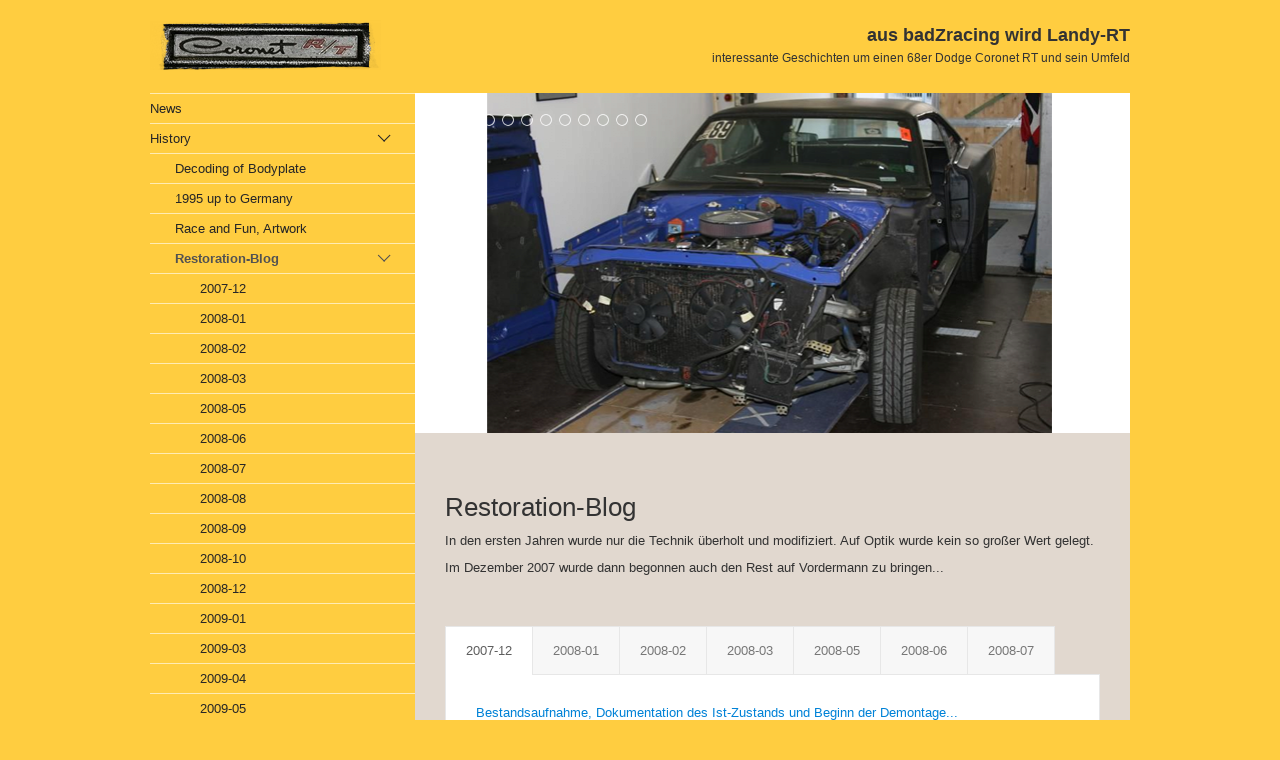

--- FILE ---
content_type: text/html
request_url: http://badzracing.de/restoration-blog.html
body_size: 38499
content:
<!DOCTYPE html> <html prefix="og: https://ogp.me/ns#" class="showemptypreviewareas no-js responsivelayout" lang="de" data-zpdebug="false" data-ptr="" data-pagename="Restoration-Blog"> <head> <script>
		document.documentElement.className = document.documentElement.className.replace(/no-js/g, 'js');
	</script> <title>Restoration-Blog</title> <link rel="canonical" href="http://www.badzracing.de/restoration-blog.html"> <link rel="preload" href="assets/fonts/fontawesome-webfont.woff2?v=4.7.0" as="font" type="font/woff2" crossorigin=""> <meta http-equiv="content-type" content="text/html; charset=utf-8"> <meta name="description" content="Hier gibt es einiges rund ums Thema Mopar und speziell um diesen 68er Coronet RT. Viel Spass beim st&#246;bern durch die Fotos von diversen Treffen und meinen kleinen Geschichten rund um das Schrauben und Fahren dieser"> <meta property="og:type" content="website"> <meta property="og:title" content="Restoration-Blog"> <meta property="og:description" content="Hier gibt es einiges rund ums Thema Mopar und speziell um diesen 68er Coronet RT. Viel Spass beim st&#246;bern durch die Fotos von diversen Treffen und meinen kleinen Geschichten rund um das Schrauben und Fahren dieser"> <meta property="og:url" content="http://www.badzracing.de/restoration-blog.html"> <meta property="twitter:card" content="summary_large_image"> <meta property="twitter:title" content="Restoration-Blog"> <meta property="twitter:description" content="Hier gibt es einiges rund ums Thema Mopar und speziell um diesen 68er Coronet RT. Viel Spass beim st&#246;bern durch die Fotos von diversen Treffen und meinen kleinen Geschichten rund um das Schrauben und Fahren dieser"> <meta name="keywords" content="Mopar, Chrysler, Dodge, Plymouth, R/T, GTX, Coronet, Charger, Roadrunner, Fury, Superbee, Cuda, Baracuda, Challenger, 440, HEMIMopar, Chrysler, Dodge, Plymouth, R/T, GTX, Coronet, Charger, Roadrunner, Fury, Superbee, Cuda, Baracuda, Challenger, 440, HEMI"> <meta name="viewport" content="width=device-width, initial-scale=1.0"> <meta name="generator" content="Zeta Producer 16.5.0.0, ZP16F, 08.07.2022 15:24:30"> <meta name="robots" content="index, follow"> <link class="zpfaviconmeta" rel="shortcut icon" type="image/x-icon" href="assets/favicon.ico?v=2021070601"> <link rel="stylesheet" href="assets/bundle.css?v=638134630625026714"> <link rel="stylesheet" href="assets/bundle-print.css?v=638134630625026714" media="print"> <style>

.zpContainer, 
body:not(.withnews) .zpContainer.zpBreakout:not(.hasNews){
	padding-top: 30px !important;
	padding-bottom: 30px !important;
}
</style> <script src="assets/bundle.js?v=638134630625026714"></script> <script>
			function search1(){
				if (document.forms.searchengine1.q.value.length == 0) {
					alert("Bitte geben Sie einen Suchbegriff ein.");
					return false;
				}
			}
		</script> </head> <body id="swiss-responsive" class="notouch"> <a id="top"></a> <div id="wrapper"> <div id="framebox"> <div id="topline"> <div id="webdescription"> <div id="logo"><a href="index.html"><img src="assets/logo.png" width="231" height="50" alt="index.html"></a></div> <div id="webtext"> <div id="webname"><a href="index.html">aus badZracing wird Landy-RT</a></div> <div id="slogan">interessante Geschichten um einen 68er Dodge Coronet RT und sein Umfeld</div> </div> <div class="clearx"></div> </div> </div> <div id="sidebar"> <a href="#" id="mobilenavtoggle" class="tabletonly" aria-label="Menü ein-/ausblenden">Menü</a> <div id="sidebarinner"> <div class="newsbox noprint submenu"> <div id="subnavbar" class="clearbefore"> <ul class="zpmarkactive default submenu touchhovermenu clickhovermenu out" data-trianglemode="true"><li class="zpnodefaults"><a href="news.html" data-isredirected="false">News</a></li><li class="zpnodefaults haschilds"><a href="history.html" data-isredirected="false">History</a><ul><li class="zpnodefaults"><a href="born-1967-model-68.html" data-isredirected="false">Decoding of Bodyplate</a></li><li class="zpnodefaults"><a href="1995-up-to-germany.html" data-isredirected="false">1995 up to Germany</a></li><li class="zpnodefaults"><a href="race-and-fun-artwork.html" data-isredirected="false">Race and Fun, Artwork</a></li><li class="zpnodefaults haschilds"><a class="active" href="restoration-blog.html" data-isredirected="false">Restoration-Blog</a><ul><li class="zpnodefaults"><a href="2007-12.html" data-isredirected="false">2007-12</a></li><li class="zpnodefaults"><a href="2007-12-01.html" data-isredirected="false">2008-01</a></li><li class="zpnodefaults"><a href="2008-01.html" data-isredirected="false">2008-02</a></li><li class="zpnodefaults"><a href="2008-01-01.html" data-isredirected="false">2008-03</a></li><li class="zpnodefaults"><a href="2008-01-02.html" data-isredirected="false">2008-05</a></li><li class="zpnodefaults"><a href="2008-06.html" data-isredirected="false">2008-06</a></li><li class="zpnodefaults"><a href="2008-07.html" data-isredirected="false">2008-07</a></li><li class="zpnodefaults"><a href="2008-08.html" data-isredirected="false">2008-08</a></li><li class="zpnodefaults"><a href="2008-09.html" data-isredirected="false">2008-09</a></li><li class="zpnodefaults"><a href="2008-10.html" data-isredirected="false">2008-10</a></li><li class="zpnodefaults"><a href="2008-12.html" data-isredirected="false">2008-12</a></li><li class="zpnodefaults"><a href="2009-01.html" data-isredirected="false">2009-01</a></li><li class="zpnodefaults"><a href="2009-03.html" data-isredirected="false">2009-03</a></li><li class="zpnodefaults"><a href="2009-04.html" data-isredirected="false">2009-04</a></li><li class="zpnodefaults"><a href="2009-05.html" data-isredirected="false">2009-05</a></li><li class="zpnodefaults"><a href="2009-05-01.html" data-isredirected="false">2009-06</a></li><li class="zpnodefaults"><a href="2009-06.html" data-isredirected="false">2009-07</a></li><li class="zpnodefaults"><a href="2009-07.html" data-isredirected="false">2009-08</a></li><li class="zpnodefaults"><a href="2009-08.html" data-isredirected="false">2009-09</a></li><li class="zpnodefaults"><a href="2009-09.html" data-isredirected="false">2009-10</a></li><li class="zpnodefaults"><a href="2009-10.html" data-isredirected="false">2010-02</a></li><li class="zpnodefaults"><a href="2010-02.html" data-isredirected="false">2010-03</a></li><li class="zpnodefaults"><a href="2010-03.html" data-isredirected="false">2010-04</a></li><li class="zpnodefaults"><a href="2010-04.html" data-isredirected="false">2010-06</a></li><li class="zpnodefaults"><a href="2010-06.html" data-isredirected="false">2010-07</a></li><li class="zpnodefaults"><a href="2010-07.html" data-isredirected="false">2010-08</a></li><li class="zpnodefaults"><a href="2010-08.html" data-isredirected="false">2010-10</a></li><li class="zpnodefaults"><a href="2010-10.html" data-isredirected="false">2010-12</a></li><li class="zpnodefaults"><a href="2010-12.html" data-isredirected="false">2011-02</a></li><li class="zpnodefaults"><a href="2011-02.html" data-isredirected="false">2011-07</a></li><li class="zpnodefaults"><a href="2011-07.html" data-isredirected="false">2011-08</a></li></ul></li><li class="zpnodefaults"><a href="landy-clone.html" data-isredirected="false">Landy Clone</a></li></ul></li><li class="zpnodefaults haschilds"><a href="service.html" data-isredirected="false">Treffen</a><ul><li class="zpnodefaults"><a href="terminanfrage.html" data-isredirected="false">Mopar Meeting Datteln</a></li><li class="zpnodefaults"><a href="mopar-meeting-2001.html" data-isredirected="false">Mopar Nationals Herten</a></li><li class="zpnodefaults"><a href="santa-pod-england.html" data-isredirected="false">Santa Pod England</a></li><li class="zpnodefaults"><a href="eastern-germany.html" data-isredirected="false">Eastern Germany</a></li><li class="zpnodefaults"><a href="eastern-germany-01.html" data-isredirected="false">Västeras Schweden</a></li></ul></li><li class="zpnodefaults"><a href="angebote.html" data-isredirected="false">USA-Tripp 2008</a></li><li class="zpnodefaults"><a href="tech-doks-und-media.html" data-isredirected="false">Tech-Doks und Media</a></li><li class="zpnodefaults haschilds"><a href="familienfahrzeuge.html" data-isredirected="false">Div Cars</a><ul><li class="zpnodefaults"><a href="70er-coronet-440-station.html" data-isredirected="false">70er Coronet 440 Station</a></li><li class="zpnodefaults"><a href="62er-dart-330-station.html" data-isredirected="false">62er Dart 330 Station</a></li><li class="zpnodefaults haschilds"><a href="48er-plymouth-delux.html" data-isredirected="false">48er Plymouth Deluxe</a><ul><li class="zpnodefaults"><a href="2017-12-48-plym.html" data-isredirected="false">2017-12 48 Plym</a></li><li class="zpnodefaults"><a href="2018-01-48-plym.html" data-isredirected="false">2018-01 48 Plym</a></li><li class="zpnodefaults"><a href="2018-02-48-plym.html" data-isredirected="false">2018-02 48 Plym</a></li><li class="zpnodefaults"><a href="2018-02-48-plym-01.html" data-isredirected="false">2018-03 48 Plym</a></li><li class="zpnodefaults"><a href="2018-03-48-plym.html" data-isredirected="false">2018-09 48 Plym</a></li><li class="zpnodefaults"><a href="2018-09-48-plym.html" data-isredirected="false">2019-01 48 Plym</a></li><li class="zpnodefaults"><a href="2019-01-48-plym.html" data-isredirected="false">2019-05 48 Plym</a></li><li class="zpnodefaults"><a href="2019-07-48-plym.html" data-isredirected="false">2019-07 48 Plym</a></li><li class="zpnodefaults"><a href="2019-09-48-plym-01.html" data-isredirected="false">2019-09 48 Plym</a></li><li class="zpnodefaults"><a href="2019-12-48-plym.html" data-isredirected="false">2019-12 48 Plym</a></li><li class="zpnodefaults"><a href="2020-02.html" data-isredirected="false">2020-02 48 Plym</a></li><li class="zpnodefaults"><a href="2020-03-48-plym.html" data-isredirected="false">2020-03 48 Plym</a></li><li class="zpnodefaults"><a href="2020-03-48-plym-01.html" data-isredirected="false">2020-06 48 Plym</a></li><li class="zpnodefaults"><a href="2020-03-48-plym-02.html" data-isredirected="false">2020-12 48 Plym</a></li><li class="zpnodefaults"><a href="2020-12-48-plym.html" data-isredirected="false">2021-10 48 Plym Engine</a></li></ul></li></ul></li><li class="zpnodefaults"><a href="impressum-01.html" data-isredirected="false">Kontakt</a></li><li class="zpnodefaults"><a href="impressum.html" data-isredirected="false">Impressum</a></li></ul> <script>
$z(document).ready(function(){
	// we find the active page's a-tag and then walk upwards the dom marking the respective parent li as active/open
	$z('ul.zpmarkactive.default li a.active').parents('li').each(function(index){
		var that = this;
		// do not add open class to immediate parent li
		if ( index > 0 ){
			$z(that).addClass('open');
		}
		$z(that).addClass('active');
		//$z(that).find('> a').addClass('active');
	});
	$z("ul.zpmarkactive.default").removeClass("zpmarkactive");
	
	/*
	$z("ul.zpmarkactive.default li:has(a.active)").addClass("active");
	$z("ul.zpmarkactive.default li.haschilds > a").addClass("haschilds");
	$z("ul.zpmarkactive.default li.haschilds:has(a.active)").addClass("active");
	$z("ul.zpmarkactive.default li.active > a").addClass("active");
	
	$z("ul.zpmarkactive.default").removeClass("zpmarkactive")
	*/
});
</script> </div> </div> <div id="search" class="sidebarmodule sidebargradient"><form id="searchform" name="searchengine1" onsubmit="return search1()" action="suchergebnisse.html" method="get"><fieldset id="searchfieldset"><input id="searchfield" type="text" name="q" value="Suchbegriff" onfocus="if(this.value=='Suchbegriff'){this.value=''}" onblur="if(this.value==''){this.value='Suchbegriff'}"><input id="searchbutton" type="image" name="submit" src="assets/stock-images/magnifier.png" alt="searchbutton"></fieldset></form></div> </div> </div> <div id="mainbar"> <div id="page_title"></div> <div id="pageheader"> <a id="a2591"></a> <div id="headerslider" class="flexslider"> <div class="flex-container"> <ul class="slides"> <li class="first"> <img loading="lazy" src="media/images/img_7774-large.png" width="714" height="340" alt=""> </li> <li> <img loading="lazy" src="media/images/img_7950-large.jpg" width="714" height="340" alt=""> </li> <li> <img loading="lazy" src="media/images/img_8232-large.jpg" width="714" height="340" alt=""> </li> <li> <img loading="lazy" src="media/images/phot0364-large.jpg" width="714" height="340" alt=""> </li> <li> <img loading="lazy" src="media/images/img_4935-large.jpg" width="714" height="340" alt=""> </li> <li> <img loading="lazy" src="media/images/img_8677-large.jpg" width="714" height="340" alt=""> </li> <li> <img loading="lazy" src="media/images/img_9224-large.jpg" width="714" height="340" alt=""> </li> <li> <img loading="lazy" src="media/images/img_9893-large.png" width="714" height="340" alt=""> </li> <li> <img loading="lazy" src="media/images/img_0186-large.png" width="714" height="340" alt=""> </li> <li> <img loading="lazy" src="media/images/11-large.png" width="714" height="340" alt=""> </li> <li> <img loading="lazy" src="media/images/18-74642f67fbf74b3f84ac29918a0aa870-large.jpg" width="714" height="340" alt=""> </li> </ul> </div> </div> <script>
		$z(document).ready(function() {
			var useCssAnimation = false;
			
			var autoplay = true;
			if ( $z("body").hasClass("zpreducemotion") && 'slide' !== 'fade' ){  // don't allow moving animations
				autoplay = false;
			}
			
			function initSlider(){
				console.log("Num Headers: 11");
				$z('#headerslider .flex-container').flexslider({
					useCSS: useCssAnimation,
					keyboard: true,
					itemMargin: 0,
					animation: 'slide',
					controlsContainer: '#headerslider.flexslider',
					slideshow: autoplay,
					slideshowSpeed: 7000,
					directionNav: false,touch: true,
					controlNav: true,
					randomize: false,
					
					pauseOnHover: true,
					smoothHeight: false,
					prevText: "zur&#252;ck",
					nextText: "weiter"
				});
				$z('#headerslider.flexslider').addClass("inited");
			}
			
			if ( $z('#headerslider .flex-container ul.slides li img').length > 0 ){
				// init flexslider after 1st image has loaded, so have dimensions as quickly as possible without having to wait too long on window loaded or such and can start right with doc ready
				$z('#headerslider .flex-container ul.slides li img').first().one("load", initSlider).each(function() {
					if(this.complete) $z(this).trigger('load');
				}); // .each() is to work around a browser bugs which don't fire load() for cached images http://stackoverflow.com/a/3877079
			}
			else{
				// also init flexslider if it doesn't contain images and is text only
				initSlider();
			}
			
			// make sure the slider is properly resized when the window is resized (400ms after window.resize ended)
			$z('#headerslider .flex-container').on('resize',function(event){
				// prevents slider.resize() from causing a windows.resize event again which looped
				event.stopPropagation();
			});
			var sliderTimeout2591 = null;
			$z(window).resize(function(event) {
				clearTimeout(sliderTimeout2591);
				sliderTimeout2591 = setTimeout(function() {
					var slider = $z('#headerslider .flex-container').data('flexslider');   
					debug.log("Resizing Slider: ", slider);
					if ( slider ){  // if slider contains only one image, slider will be undefined
						$z(slider).css('height', '');
						slider.resize();
					}
					clearTimeout(sliderTimeout2591); 
				}, 400);
			});
			
			// activate links for individual slideshow
			$z('#headerslider .flex-container ul.slides li[data-clickurl]').css("cursor","pointer");
			$z('#headerslider .flex-container ul.slides li[data-clickurl]').click(function (event){
				// Because this script captures clicks for a container, it will also fire when a regular link inside the container 
				// is clicked. Therefore, we check below, if a regular link i.e. <a href="#"> was the target of the click.
				// Depending on the browser used, event.target might not be available, but event.srcElement would…
				var targ;
				if (event.target){
					targ = event.target;
				}
				else if (event.srcElement) {
					targ = event.srcElement;
				}
				if (targ.nodeName == "A") {
					// a regular link i.e. in a Caption was clicked. Return early, so the link's href doesn't get overridden
					return;
				}
				
				if ( $z(this).data("clicktarget") ){
					window.open($z(this).data("clickurl"), $z(this).data("clicktarget"));
				}
				else{
					window.location = $z(this).data("clickurl");
				}
				event.preventDefault;
				return false;
			});
		});
  	</script> </div> <div id="content" class="fullwidth"> <div class="zparea zpgrid" data-numcolumns="" data-areaname="Standard" data-pageid="603"> <div id="container_272" class="zpContainer first last " data-zpeleel="container" data-zpleid="272"> <div class="zpRow standard " data-row-id="523"> <div class="zpColumn odd zpColumnWidth1 c12 first last" style="" data-column-id="776"> <div class="zpColumnItem"> <div id="a2189" data-article-id="2189" data-zpleid="2189" class="articlearea zpwText"> <h2 data-zpfieldname="headline">Restoration-Blog</h2> <p>In den ersten Jahren wurde nur die Technik überholt und modifiziert. Auf Optik wurde kein so großer Wert gelegt.</p> <p>Im Dezember 2007 wurde dann begonnen auch den Rest auf Vordermann zu bringen...</p> </div> </div> </div> </div> <div class="zpRow standard " data-row-id="542"> <div class="zpColumn odd zpColumnWidth1 c12 first last" style="" data-column-id="801"> <div class="zpColumnItem"> <div id="a2221" data-article-id="2221" data-zpleid="2221" class="articlearea zpwTabs_-_Akkordeon"> <div class="zpTABs" id="a2221_tabs" data-bgcoloractive="#FFFFFF" data-bgcolorinactive="#F7F7F7" data-textcoloractive="#5E5E5E" data-textcolorinactive="#777777" data-bordercolor="#E7E7E7"> <a id="2221tab1"></a> <a id="2221tab2"></a> <a id="2221tab3"></a> <a id="2221tab4"></a> <a id="2221tab5"></a> <a id="2221tab6"></a> <a id="2221tab7"></a> <ul class="zpTABs"> <li class="tab active"> <a class="zpTABs zpNoScroll" href="#2221tab1"> 2007-12 </a> </li> <li class="touchonly acc active" data-tabid="2221tab1m" class="active"> <p><a href="2007-12.html">Bestandsaufnahme, Dokumentation des Ist-Zustands und Beginn der Demontage...</a></p> </li> <li class="tab"> <a class="zpTABs zpNoScroll" href="#2221tab2"> 2008-01 </a> </li> <li class="touchonly acc" data-tabid="2221tab2m"> <p><a href="2007-12-01.html">Bestandsaufnahme, Dokumentation des ...</a></p> </li> <li class="tab"> <a class="zpTABs zpNoScroll" href="#2221tab3"> 2008-02 </a> </li> <li class="touchonly acc" data-tabid="2221tab3m"> <p><a href="2008-01.html">Demontage... Fahrwerk und Motorraum</a></p> </li> <li class="tab"> <a class="zpTABs zpNoScroll" href="#2221tab4"> 2008-03 </a> </li> <li class="touchonly acc" data-tabid="2221tab4m"> <p><a href="2008-01-01.html">Demontage Dash und Pedalerie, Karosserieteile</a></p> </li> <li class="tab"> <a class="zpTABs zpNoScroll" href="#2221tab5"> 2008-05 </a> </li> <li class="touchonly acc" data-tabid="2221tab5m"> <p><a href="2008-01-02.html">Aufbereitung Motorhaube und Türen</a></p> </li> <li class="tab"> <a class="zpTABs zpNoScroll" href="#2221tab6"> 2008-06 </a> </li> <li class="touchonly acc" data-tabid="2221tab6m"> <p><a href="2008-06.html">Alternative Anbauteile Entlacken und Grundieren...</a></p> </li> <li class="tab last"> <a class="zpTABs zpNoScroll" href="#2221tab7"> 2008-07 </a> </li> <li class="touchonly acc" data-tabid="2221tab7m"> <p><a href="2008-07.html">Gut wenn alternative Blechteile zur Verfügung stehen. Die Türen, Kotflügel und Heckklappe wurden nachträglich aus Californien importiert und sehen aus wie neu...</a></p> </li> </ul> <div data-tabid="2221tab1" class="active"> <p><a href="2007-12.html">Bestandsaufnahme, Dokumentation des Ist-Zustands und Beginn der Demontage...</a></p> </div> <div data-tabid="2221tab2"> <p><a href="2007-12-01.html">Bestandsaufnahme, Dokumentation des ...</a></p> </div> <div data-tabid="2221tab3"> <p><a href="2008-01.html">Demontage... Fahrwerk und Motorraum</a></p> </div> <div data-tabid="2221tab4"> <p><a href="2008-01-01.html">Demontage Dash und Pedalerie, Karosserieteile</a></p> </div> <div data-tabid="2221tab5"> <p><a href="2008-01-02.html">Aufbereitung Motorhaube und Türen</a></p> </div> <div data-tabid="2221tab6"> <p><a href="2008-06.html">Alternative Anbauteile Entlacken und Grundieren...</a></p> </div> <div data-tabid="2221tab7"> <p><a href="2008-07.html">Gut wenn alternative Blechteile zur Verfügung stehen. Die Türen, Kotflügel und Heckklappe wurden nachträglich aus Californien importiert und sehen aus wie neu...</a></p> </div> </div> </div> </div> <div class="zpColumnItem"> <div id="a2254" data-article-id="2254" data-zpleid="2254" class="articlearea zpwTabs_-_Akkordeon"> <div class="zpTABs" id="a2254_tabs" data-bgcoloractive="#FFFFFF" data-bgcolorinactive="#F7F7F7" data-textcoloractive="#5E5E5E" data-textcolorinactive="#777777" data-bordercolor="#E7E7E7"> <a id="2254tab1"></a> <a id="2254tab2"></a> <a id="2254tab3"></a> <a id="2254tab4"></a> <a id="2254tab5"></a> <a id="2254tab6"></a> <a id="2254tab7"></a> <ul class="zpTABs"> <li class="tab active"> <a class="zpTABs zpNoScroll" href="#2254tab1"> 2008-08 </a> </li> <li class="touchonly acc active" data-tabid="2254tab1m" class="active"> <p><a href="2008-08.html">Die Frontscheibe war noch nie draussen. Nun wirds Zeit nachzuarbeiten... Der Motorraum wurde von mir vor über 10 Jahren schon einmal entlackt und lackiert; leider ist die damals gewählte Farbe in Zukunft nicht mehr gefragt...</a></p> </li> <li class="tab"> <a class="zpTABs zpNoScroll" href="#2254tab2"> 2008-09 </a> </li> <li class="touchonly acc" data-tabid="2254tab2m"> <p><a href="2008-09.html">Endlich gibt es die hinteren Seitenteile wieder im Originalstyle... Der deformierte Querträger vorne unter dem Kühler wird erneuert. Entlacken und Grundieren des Bodys...</a></p> </li> <li class="tab"> <a class="zpTABs zpNoScroll" href="#2254tab3"> 2008-10 </a> </li> <li class="touchonly acc" data-tabid="2254tab3m"> <p><a href="2008-10.html">Bodenblech und die neuen Quarter Panel OE Style sind da...</a></p> </li> <li class="tab"> <a class="zpTABs zpNoScroll" href="#2254tab4"> 2008-12 </a> </li> <li class="touchonly acc" data-tabid="2254tab4m"> <p><a href="2008-12.html">Body entlacken...</a></p> </li> <li class="tab"> <a class="zpTABs zpNoScroll" href="#2254tab5"> 2009-01 </a> </li> <li class="touchonly acc" data-tabid="2254tab5m"> <p><a href="2009-01.html">Maß nehmen, Demontage und Anpassen des ersten Seitenteils...</a></p> </li> <li class="tab"> <a class="zpTABs zpNoScroll" href="#2254tab6"> 2009-03 </a> </li> <li class="touchonly acc" data-tabid="2254tab6m"> <p><a href="2009-03.html">Vorbereiten / Montieren und Grundieren des ersten Seitenteils...</a></p> </li> <li class="tab last"> <a class="zpTABs zpNoScroll" href="#2254tab7"> 2009-04 </a> </li> <li class="touchonly acc" data-tabid="2254tab7m"> <p><a href="2009-04.html">Montage des Deck Filler Panel und des zweiten Seitenteils...</a></p> </li> </ul> <div data-tabid="2254tab1" class="active"> <p><a href="2008-08.html">Die Frontscheibe war noch nie draussen. Nun wirds Zeit nachzuarbeiten... Der Motorraum wurde von mir vor über 10 Jahren schon einmal entlackt und lackiert; leider ist die damals gewählte Farbe in Zukunft nicht mehr gefragt...</a></p> </div> <div data-tabid="2254tab2"> <p><a href="2008-09.html">Endlich gibt es die hinteren Seitenteile wieder im Originalstyle... Der deformierte Querträger vorne unter dem Kühler wird erneuert. Entlacken und Grundieren des Bodys...</a></p> </div> <div data-tabid="2254tab3"> <p><a href="2008-10.html">Bodenblech und die neuen Quarter Panel OE Style sind da...</a></p> </div> <div data-tabid="2254tab4"> <p><a href="2008-12.html">Body entlacken...</a></p> </div> <div data-tabid="2254tab5"> <p><a href="2009-01.html">Maß nehmen, Demontage und Anpassen des ersten Seitenteils...</a></p> </div> <div data-tabid="2254tab6"> <p><a href="2009-03.html">Vorbereiten / Montieren und Grundieren des ersten Seitenteils...</a></p> </div> <div data-tabid="2254tab7"> <p><a href="2009-04.html">Montage des Deck Filler Panel und des zweiten Seitenteils...</a></p> </div> </div> </div> </div> <div class="zpColumnItem"> <div id="a2255" data-article-id="2255" data-zpleid="2255" class="articlearea zpwTabs_-_Akkordeon"> <div class="zpTABs" id="a2255_tabs" data-bgcoloractive="#FFFFFF" data-bgcolorinactive="#F7F7F7" data-textcoloractive="#5E5E5E" data-textcolorinactive="#777777" data-bordercolor="#E7E7E7"> <a id="2255tab1"></a> <a id="2255tab2"></a> <a id="2255tab3"></a> <a id="2255tab4"></a> <a id="2255tab5"></a> <a id="2255tab6"></a> <a id="2255tab7"></a> <ul class="zpTABs"> <li class="tab active"> <a class="zpTABs zpNoScroll" href="#2255tab1"> 2009-05 </a> </li> <li class="touchonly acc active" data-tabid="2255tab1m" class="active"> <p><a href="2009-05.html">Entlacken, putzen und grundieren der letzten Blechteile...</a></p> </li> <li class="tab"> <a class="zpTABs zpNoScroll" href="#2255tab2"> 2009-06 </a> </li> <li class="touchonly acc" data-tabid="2255tab2m"> <p><a href="2009-05-01.html">Finale Grundierung Anbauteile, Ausbesserung Unterboden, Montage Subframe Connectors...</a></p> </li> <li class="tab"> <a class="zpTABs zpNoScroll" href="#2255tab3"> 2009-07 </a> </li> <li class="touchonly acc" data-tabid="2255tab3m"> <p><a href="2009-06.html">Subframe Connectors einschweißen, Besuch vom großen Bruder und ab zum Lacker...</a></p> </li> <li class="tab"> <a class="zpTABs zpNoScroll" href="#2255tab4"> 2009-08 </a> </li> <li class="touchonly acc" data-tabid="2255tab4m"> <p><a href="2009-07.html">Verladen der Engine zur Überprüfung beim MoparShop; Modifizieren und neu Aufpolstern der vorderen original Sitze.</a></p> </li> <li class="tab"> <a class="zpTABs zpNoScroll" href="#2255tab5"> 2009-09 </a> </li> <li class="touchonly acc" data-tabid="2255tab5m"> <p><a href="2009-08.html">Erste Arbeiten beim Lackierer, Aufbereitung der Anbauteile, Reparatur der Haubenscharniere. Da der RT technisch in den letzten Jahren bereits größtenteils überholt wurde, ist meist nur Feintuning erforderlich...</a></p> </li> <li class="tab"> <a class="zpTABs zpNoScroll" href="#2255tab6"> 2009-10 </a> </li> <li class="touchonly acc" data-tabid="2255tab6m"> <p><a href="2009-09.html">Herzlichen Glückwunsch zum 42. Geburtstag (Production Date 05.10.67). Kleinteile werden neu verchromt oder vor dem Lackieren galvanisch verzinkt. Haltbarkeit für die nächsten 42 Jahre.... Die Instrumenteneinheit wird nur geputzt und bekommt einen neuen Ampermeter, Farbe für die Zeiger. Der Meilenstand bleibt original (in den letzten 14 Jahren Deutschland hat er 23000 Miles dazu bekommen, viele davon auf dem Track ;-)</a></p> </li> <li class="tab last"> <a class="zpTABs zpNoScroll" href="#2255tab7"> 2010-02 </a> </li> <li class="touchonly acc" data-tabid="2255tab7m"> <p>wenigstens der Lackierer macht langsam weiter...</p> <p>Gu<a href="2009-10.html">te Arbeit will halt etwas dauern... Die erste Fahrt wurde im Regen durchgeführt, aber nun ist er endlich wieder daheim.</a></p> </li> </ul> <div data-tabid="2255tab1" class="active"> <p><a href="2009-05.html">Entlacken, putzen und grundieren der letzten Blechteile...</a></p> </div> <div data-tabid="2255tab2"> <p><a href="2009-05-01.html">Finale Grundierung Anbauteile, Ausbesserung Unterboden, Montage Subframe Connectors...</a></p> </div> <div data-tabid="2255tab3"> <p><a href="2009-06.html">Subframe Connectors einschweißen, Besuch vom großen Bruder und ab zum Lacker...</a></p> </div> <div data-tabid="2255tab4"> <p><a href="2009-07.html">Verladen der Engine zur Überprüfung beim MoparShop; Modifizieren und neu Aufpolstern der vorderen original Sitze.</a></p> </div> <div data-tabid="2255tab5"> <p><a href="2009-08.html">Erste Arbeiten beim Lackierer, Aufbereitung der Anbauteile, Reparatur der Haubenscharniere. Da der RT technisch in den letzten Jahren bereits größtenteils überholt wurde, ist meist nur Feintuning erforderlich...</a></p> </div> <div data-tabid="2255tab6"> <p><a href="2009-09.html">Herzlichen Glückwunsch zum 42. Geburtstag (Production Date 05.10.67). Kleinteile werden neu verchromt oder vor dem Lackieren galvanisch verzinkt. Haltbarkeit für die nächsten 42 Jahre.... Die Instrumenteneinheit wird nur geputzt und bekommt einen neuen Ampermeter, Farbe für die Zeiger. Der Meilenstand bleibt original (in den letzten 14 Jahren Deutschland hat er 23000 Miles dazu bekommen, viele davon auf dem Track ;-)</a></p> </div> <div data-tabid="2255tab7"> <p>wenigstens der Lackierer macht langsam weiter...</p> <p>Gu<a href="2009-10.html">te Arbeit will halt etwas dauern... Die erste Fahrt wurde im Regen durchgeführt, aber nun ist er endlich wieder daheim.</a></p> </div> </div> </div> </div> <div class="zpColumnItem"> <div id="a2312" data-article-id="2312" data-zpleid="2312" class="articlearea zpwTabs_-_Akkordeon"> <div class="zpTABs" id="a2312_tabs" data-bgcoloractive="#FFFFFF" data-bgcolorinactive="#F7F7F7" data-textcoloractive="#5E5E5E" data-textcolorinactive="#777777" data-bordercolor="#E7E7E7"> <a id="2312tab1"></a> <a id="2312tab2"></a> <a id="2312tab3"></a> <a id="2312tab4"></a> <a id="2312tab5"></a> <a id="2312tab6"></a> <a id="2312tab7"></a> <ul class="zpTABs"> <li class="tab active"> <a class="zpTABs zpNoScroll" href="#2312tab1"> 2010-03 </a> </li> <li class="touchonly acc active" data-tabid="2312tab1m" class="active"> <p><a href="2010-02.html">Weitere Wetterprobe, Brems- und Benzinleitungen aus VA. Fortschritt der Wiedergeburt...</a></p> </li> <li class="tab"> <a class="zpTABs zpNoScroll" href="#2312tab2"> 2010-04 </a> </li> <li class="touchonly acc" data-tabid="2312tab2m"> <p><a href="2010-03.html">Arbeit gibt es an allen Enden. Mittlerweile steht er wieder auf den eigenen Achsen und relevante Kleinteile montieren macht genauso Spaß wie die große Heckcklappe auflegen zur Passkontrolle...</a></p> </li> <li class="tab"> <a class="zpTABs zpNoScroll" href="#2312tab3"> 2010-06 </a> </li> <li class="touchonly acc" data-tabid="2312tab3m"> <p><a href="2010-04.html">Scheiben, Lichter, Armarturen, Gestänge im Fahrerbereich...</a></p> </li> <li class="tab"> <a class="zpTABs zpNoScroll" href="#2312tab4"> 2010-07 </a> </li> <li class="touchonly acc" data-tabid="2312tab4m"> <p><a href="2010-06.html">Nach erfolgreicher Montage der Heckscheibe klappt es beim zweiten Versuch auch mit der Frotscheibe (Halter der Zierleiste paßten nicht). Weiter gehts mit der Verkabelung, Himmel und etwas fürs Auge (Bumble bee in matt white)</a></p> </li> <li class="tab"> <a class="zpTABs zpNoScroll" href="#2312tab5"> 2010-08 </a> </li> <li class="touchonly acc" data-tabid="2312tab5m"> <p><a href="2010-07.html">Die Motorrevision nähert sich dem erfolgreichen Ende ;-) Der Himmel ist gespannt und so langsam komplettiert sich die Aussenhülle...</a></p> </li> <li class="tab"> <a class="zpTABs zpNoScroll" href="#2312tab6"> 2010-10 </a> </li> <li class="touchonly acc" data-tabid="2312tab6m"> <p><a href="2010-08.html">Komplettieren und Montage der Türen. Erste getrennte Ausfahrt der Karosse und des Motors. Aber dann wächst zusammen was zusammen gehört....</a></p> </li> <li class="tab last"> <a class="zpTABs zpNoScroll" href="#2312tab7"> 2010-12 </a> </li> <li class="touchonly acc" data-tabid="2312tab7m"> <p>Der Motor läuft und ist dicht, das Blechkleid komplett. Nun brauchen wir nur noch eine Scheefräse um die erste Ausfahrt machen zu können...</p> </li> </ul> <div data-tabid="2312tab1" class="active"> <p><a href="2010-02.html">Weitere Wetterprobe, Brems- und Benzinleitungen aus VA. Fortschritt der Wiedergeburt...</a></p> </div> <div data-tabid="2312tab2"> <p><a href="2010-03.html">Arbeit gibt es an allen Enden. Mittlerweile steht er wieder auf den eigenen Achsen und relevante Kleinteile montieren macht genauso Spaß wie die große Heckcklappe auflegen zur Passkontrolle...</a></p> </div> <div data-tabid="2312tab3"> <p><a href="2010-04.html">Scheiben, Lichter, Armarturen, Gestänge im Fahrerbereich...</a></p> </div> <div data-tabid="2312tab4"> <p><a href="2010-06.html">Nach erfolgreicher Montage der Heckscheibe klappt es beim zweiten Versuch auch mit der Frotscheibe (Halter der Zierleiste paßten nicht). Weiter gehts mit der Verkabelung, Himmel und etwas fürs Auge (Bumble bee in matt white)</a></p> </div> <div data-tabid="2312tab5"> <p><a href="2010-07.html">Die Motorrevision nähert sich dem erfolgreichen Ende ;-) Der Himmel ist gespannt und so langsam komplettiert sich die Aussenhülle...</a></p> </div> <div data-tabid="2312tab6"> <p><a href="2010-08.html">Komplettieren und Montage der Türen. Erste getrennte Ausfahrt der Karosse und des Motors. Aber dann wächst zusammen was zusammen gehört....</a></p> </div> <div data-tabid="2312tab7"> <p>Der Motor läuft und ist dicht, das Blechkleid komplett. Nun brauchen wir nur noch eine Scheefräse um die erste Ausfahrt machen zu können...</p> </div> </div> </div> </div> <div class="zpColumnItem"> <div id="a2313" data-article-id="2313" data-zpleid="2313" class="articlearea zpwTabs_-_Akkordeon"> <div class="zpTABs" id="a2313_tabs" data-bgcoloractive="#FFFFFF" data-bgcolorinactive="#F7F7F7" data-textcoloractive="#5E5E5E" data-textcolorinactive="#777777" data-bordercolor="#E7E7E7"> <a id="2313tab1"></a> <a id="2313tab2"></a> <a id="2313tab3"></a> <ul class="zpTABs"> <li class="tab active"> <a class="zpTABs zpNoScroll" href="#2313tab1"> 2011-02 </a> </li> <li class="touchonly acc active" data-tabid="2313tab1m" class="active"> <p><a href="2010-12.html">Finish Line. Innere Radkästen, Front ergänzen, Erste Vorbereitungen für den TÜV, Reste im Innenraum erstmal mit den vorhandenen Mitteln fertig stellen... Die Kriegsbemalung kommt er erst später.</a></p> </li> <li class="tab"> <a class="zpTABs zpNoScroll" href="#2313tab2"> 2011-07 </a> </li> <li class="touchonly acc" data-tabid="2313tab2m"> <p><a href="2011-02.html">Nachdem der MSD-Verteiler mit der Orange-Box nicht laufen wollte wurde die Zündanlage komplett auf MSD umgebaut. Die Zündung kann nun am PC eingestellt werden. Kein lästiges Federn tauschen und abblitzen mehr erforderlich...</a> <br>Da keine Angaben der original-Beklebung vorhanden sind, wurden anhand der wenigen Bilder alle Maße am Fahrzeug ermittelt und anschließend digital aufbereitet. Nach dem Entfernen einiger Anbauteile kam der Fachmann von <a href="2011-02.html">K-Design </a>zum Zuge. Das ganze Ergebnis gibt es dann beim Nationals zu sehen...</p> </li> <li class="tab last"> <a class="zpTABs zpNoScroll" href="#2313tab3"> 2011-08 </a> </li> <li class="touchonly acc" data-tabid="2313tab3m"> <p><a href="2011-07.html">Das Debüt wurde vom Regen begleitet. Trotzdem hatten wir Spaß als "RaceTaxi" am Flughafen Marl teilnehmen zu dürfen. Wenigstens ein paar grinsende Lächeln konnten wir erzeugen... wer noch Filaufnahmen davon hat bitte MAILEN an Martin@Landy-RT.de</a></p> </li> </ul> <div data-tabid="2313tab1" class="active"> <p><a href="2010-12.html">Finish Line. Innere Radkästen, Front ergänzen, Erste Vorbereitungen für den TÜV, Reste im Innenraum erstmal mit den vorhandenen Mitteln fertig stellen... Die Kriegsbemalung kommt er erst später.</a></p> </div> <div data-tabid="2313tab2"> <p><a href="2011-02.html">Nachdem der MSD-Verteiler mit der Orange-Box nicht laufen wollte wurde die Zündanlage komplett auf MSD umgebaut. Die Zündung kann nun am PC eingestellt werden. Kein lästiges Federn tauschen und abblitzen mehr erforderlich...</a> <br>Da keine Angaben der original-Beklebung vorhanden sind, wurden anhand der wenigen Bilder alle Maße am Fahrzeug ermittelt und anschließend digital aufbereitet. Nach dem Entfernen einiger Anbauteile kam der Fachmann von <a href="2011-02.html">K-Design </a>zum Zuge. Das ganze Ergebnis gibt es dann beim Nationals zu sehen...</p> </div> <div data-tabid="2313tab3"> <p><a href="2011-07.html">Das Debüt wurde vom Regen begleitet. Trotzdem hatten wir Spaß als "RaceTaxi" am Flughafen Marl teilnehmen zu dürfen. Wenigstens ein paar grinsende Lächeln konnten wir erzeugen... wer noch Filaufnahmen davon hat bitte MAILEN an Martin@Landy-RT.de</a></p> </div> </div> </div> </div> </div> </div> </div> </div> <div class="clearx"></div> </div> </div> </div> <div id="footer"> <div id="footerinfo"> © 2023 BadZracing. <a href="https://www.zeta-producer.com/de/index.html" target="_blank" class="zp" rel="sponsored nofollow">Webseite erstellt mit Zeta Producer CMS-Baukasten</a> </div> <div id="xmenu" class=""> <a class="xmenulink" href="index.html">Startseite</a> <a class="xmenulink" href="impressum-01.html">Kontakt</a> <a class="xmenulink" href="impressum.html">Impressum</a> <a class="xmenulink" href="http://moparshop.de" target="_blank" rel="noopener">Parts</a> </div> </div> </div> <script>	
		$z(document).ready(function(){
			// Reset Font Size
			var originalFontSize = $z('body').css('font-size');
				$z(".resetFont").click(function(){
				$z('body').css('font-size', originalFontSize);
			});
			// Increase Font Size
			$z(".increaseFont").click(function(){
				var currentFontSize = $z('body').css('font-size');
				var currentFontSizeNum = parseFloat(currentFontSize, 10);
				var newFontSize = currentFontSizeNum*1.2;
				$z('body').css('font-size', newFontSize);
				scaleSidebar(30);
				return false;
			});
			// Decrease Font Size
			$z(".decreaseFont").click(function(){
				var currentFontSize = $z('body').css('font-size');
				var currentFontSizeNum = parseFloat(currentFontSize, 10);
				var newFontSize = currentFontSizeNum*0.8;
				$z('body').css('font-size', newFontSize);
				scaleSidebar(30);
				return false;
			});
			
			// switches the Mobile Navigation-Menu on/off, when "Menu" link is clicked.
			$z("a#mobilenavtoggle").on("click", function(e){
				$z("#sidebarinner").slideToggle(300, function (){
					$z("#sidebarinner, a#mobilenavtoggle").toggleClass("on");
					//clear inline styles set by "slideToggle" so the don't stick around e.g. after window enlargement or orientation change
					$z(this).css("display",""); 	
				});
			});	
		});
	</script> 
<!--
* Layout: Swiss Responsive by StS
* $Id: default.html 2022-06-21 13:31:16 +0200 Stefan S  b783691aa5de61d0142ab29862f7cdef01cc3b55 $
-->
 </body> </html>